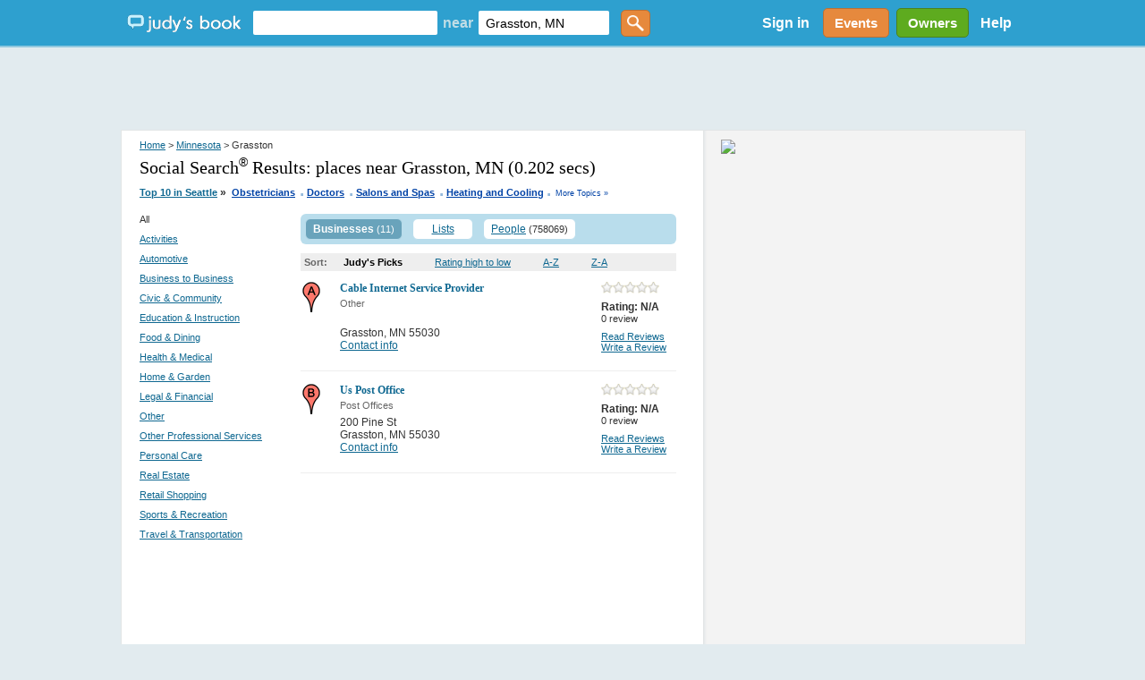

--- FILE ---
content_type: text/html; charset=utf-8
request_url: https://accounts.google.com/o/oauth2/postmessageRelay?parent=https%3A%2F%2Fjudysbook.com&jsh=m%3B%2F_%2Fscs%2Fabc-static%2F_%2Fjs%2Fk%3Dgapi.lb.en.2kN9-TZiXrM.O%2Fd%3D1%2Frs%3DAHpOoo_B4hu0FeWRuWHfxnZ3V0WubwN7Qw%2Fm%3D__features__
body_size: 162
content:
<!DOCTYPE html><html><head><title></title><meta http-equiv="content-type" content="text/html; charset=utf-8"><meta http-equiv="X-UA-Compatible" content="IE=edge"><meta name="viewport" content="width=device-width, initial-scale=1, minimum-scale=1, maximum-scale=1, user-scalable=0"><script src='https://ssl.gstatic.com/accounts/o/2580342461-postmessagerelay.js' nonce="fJrIRL51NAtU0tqlq5n_VQ"></script></head><body><script type="text/javascript" src="https://apis.google.com/js/rpc:shindig_random.js?onload=init" nonce="fJrIRL51NAtU0tqlq5n_VQ"></script></body></html>

--- FILE ---
content_type: text/html; charset=utf-8
request_url: https://www.google.com/recaptcha/api2/aframe
body_size: 152
content:
<!DOCTYPE HTML><html><head><meta http-equiv="content-type" content="text/html; charset=UTF-8"></head><body><script nonce="45nTXunbN6DvcRe6JRrgwQ">/** Anti-fraud and anti-abuse applications only. See google.com/recaptcha */ try{var clients={'sodar':'https://pagead2.googlesyndication.com/pagead/sodar?'};window.addEventListener("message",function(a){try{if(a.source===window.parent){var b=JSON.parse(a.data);var c=clients[b['id']];if(c){var d=document.createElement('img');d.src=c+b['params']+'&rc='+(localStorage.getItem("rc::a")?sessionStorage.getItem("rc::b"):"");window.document.body.appendChild(d);sessionStorage.setItem("rc::e",parseInt(sessionStorage.getItem("rc::e")||0)+1);localStorage.setItem("rc::h",'1769487900558');}}}catch(b){}});window.parent.postMessage("_grecaptcha_ready", "*");}catch(b){}</script></body></html>